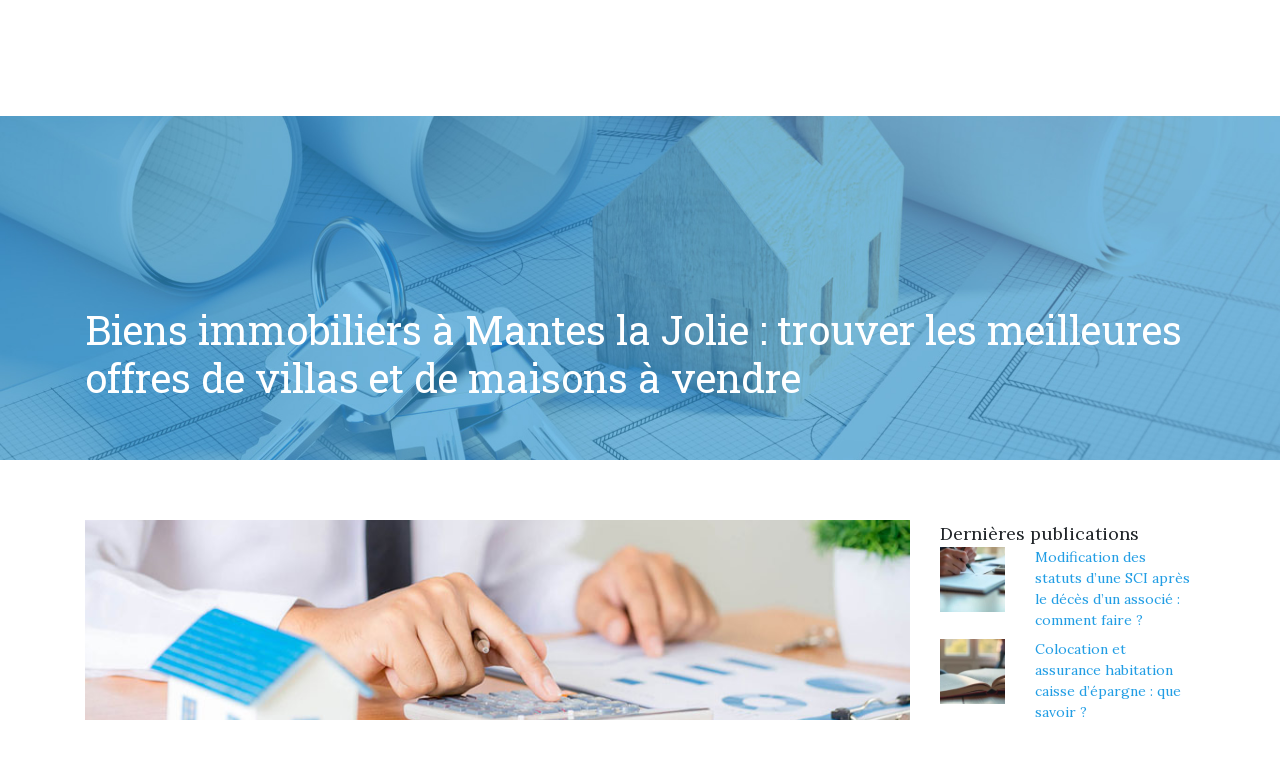

--- FILE ---
content_type: text/html; charset=UTF-8
request_url: https://www.referenceimmo.fr/biens-immobiliers-a-mantes-la-jolie-trouver-les-meilleures-offres-de-villas-et-de-maisons-a-vendre/
body_size: 8869
content:
<!DOCTYPE html>
<html>
<head lang="fr-FR">
<meta charset="UTF-8">
<meta name="viewport" content="width=device-width">
<link rel="shortcut icon" href="https://www.referenceimmo.fr/wp-content/uploads/2018/07/favicon.png" /><link val="default" ver="v 3.18.4" />
<meta name='robots' content='max-image-preview:large' />
<link rel='dns-prefetch' href='//stackpath.bootstrapcdn.com' />
<title>Des villas et des maisons à vendre à Mantes-la-Jolie</title><meta name="description" content="Les types de biens immobiliers à Mantes-la-Jolie,les raisons pour demander les services d'une agence immobilière et les démarche a suivre pour un achat"><link rel="alternate" title="oEmbed (JSON)" type="application/json+oembed" href="https://www.referenceimmo.fr/wp-json/oembed/1.0/embed?url=https%3A%2F%2Fwww.referenceimmo.fr%2Fbiens-immobiliers-a-mantes-la-jolie-trouver-les-meilleures-offres-de-villas-et-de-maisons-a-vendre%2F" />
<link rel="alternate" title="oEmbed (XML)" type="text/xml+oembed" href="https://www.referenceimmo.fr/wp-json/oembed/1.0/embed?url=https%3A%2F%2Fwww.referenceimmo.fr%2Fbiens-immobiliers-a-mantes-la-jolie-trouver-les-meilleures-offres-de-villas-et-de-maisons-a-vendre%2F&#038;format=xml" />
<style id='wp-img-auto-sizes-contain-inline-css' type='text/css'>
img:is([sizes=auto i],[sizes^="auto," i]){contain-intrinsic-size:3000px 1500px}
/*# sourceURL=wp-img-auto-sizes-contain-inline-css */
</style>
<style id='wp-block-library-inline-css' type='text/css'>
:root{--wp-block-synced-color:#7a00df;--wp-block-synced-color--rgb:122,0,223;--wp-bound-block-color:var(--wp-block-synced-color);--wp-editor-canvas-background:#ddd;--wp-admin-theme-color:#007cba;--wp-admin-theme-color--rgb:0,124,186;--wp-admin-theme-color-darker-10:#006ba1;--wp-admin-theme-color-darker-10--rgb:0,107,160.5;--wp-admin-theme-color-darker-20:#005a87;--wp-admin-theme-color-darker-20--rgb:0,90,135;--wp-admin-border-width-focus:2px}@media (min-resolution:192dpi){:root{--wp-admin-border-width-focus:1.5px}}.wp-element-button{cursor:pointer}:root .has-very-light-gray-background-color{background-color:#eee}:root .has-very-dark-gray-background-color{background-color:#313131}:root .has-very-light-gray-color{color:#eee}:root .has-very-dark-gray-color{color:#313131}:root .has-vivid-green-cyan-to-vivid-cyan-blue-gradient-background{background:linear-gradient(135deg,#00d084,#0693e3)}:root .has-purple-crush-gradient-background{background:linear-gradient(135deg,#34e2e4,#4721fb 50%,#ab1dfe)}:root .has-hazy-dawn-gradient-background{background:linear-gradient(135deg,#faaca8,#dad0ec)}:root .has-subdued-olive-gradient-background{background:linear-gradient(135deg,#fafae1,#67a671)}:root .has-atomic-cream-gradient-background{background:linear-gradient(135deg,#fdd79a,#004a59)}:root .has-nightshade-gradient-background{background:linear-gradient(135deg,#330968,#31cdcf)}:root .has-midnight-gradient-background{background:linear-gradient(135deg,#020381,#2874fc)}:root{--wp--preset--font-size--normal:16px;--wp--preset--font-size--huge:42px}.has-regular-font-size{font-size:1em}.has-larger-font-size{font-size:2.625em}.has-normal-font-size{font-size:var(--wp--preset--font-size--normal)}.has-huge-font-size{font-size:var(--wp--preset--font-size--huge)}.has-text-align-center{text-align:center}.has-text-align-left{text-align:left}.has-text-align-right{text-align:right}.has-fit-text{white-space:nowrap!important}#end-resizable-editor-section{display:none}.aligncenter{clear:both}.items-justified-left{justify-content:flex-start}.items-justified-center{justify-content:center}.items-justified-right{justify-content:flex-end}.items-justified-space-between{justify-content:space-between}.screen-reader-text{border:0;clip-path:inset(50%);height:1px;margin:-1px;overflow:hidden;padding:0;position:absolute;width:1px;word-wrap:normal!important}.screen-reader-text:focus{background-color:#ddd;clip-path:none;color:#444;display:block;font-size:1em;height:auto;left:5px;line-height:normal;padding:15px 23px 14px;text-decoration:none;top:5px;width:auto;z-index:100000}html :where(.has-border-color){border-style:solid}html :where([style*=border-top-color]){border-top-style:solid}html :where([style*=border-right-color]){border-right-style:solid}html :where([style*=border-bottom-color]){border-bottom-style:solid}html :where([style*=border-left-color]){border-left-style:solid}html :where([style*=border-width]){border-style:solid}html :where([style*=border-top-width]){border-top-style:solid}html :where([style*=border-right-width]){border-right-style:solid}html :where([style*=border-bottom-width]){border-bottom-style:solid}html :where([style*=border-left-width]){border-left-style:solid}html :where(img[class*=wp-image-]){height:auto;max-width:100%}:where(figure){margin:0 0 1em}html :where(.is-position-sticky){--wp-admin--admin-bar--position-offset:var(--wp-admin--admin-bar--height,0px)}@media screen and (max-width:600px){html :where(.is-position-sticky){--wp-admin--admin-bar--position-offset:0px}}

/*# sourceURL=wp-block-library-inline-css */
</style><style id='global-styles-inline-css' type='text/css'>
:root{--wp--preset--aspect-ratio--square: 1;--wp--preset--aspect-ratio--4-3: 4/3;--wp--preset--aspect-ratio--3-4: 3/4;--wp--preset--aspect-ratio--3-2: 3/2;--wp--preset--aspect-ratio--2-3: 2/3;--wp--preset--aspect-ratio--16-9: 16/9;--wp--preset--aspect-ratio--9-16: 9/16;--wp--preset--color--black: #000000;--wp--preset--color--cyan-bluish-gray: #abb8c3;--wp--preset--color--white: #ffffff;--wp--preset--color--pale-pink: #f78da7;--wp--preset--color--vivid-red: #cf2e2e;--wp--preset--color--luminous-vivid-orange: #ff6900;--wp--preset--color--luminous-vivid-amber: #fcb900;--wp--preset--color--light-green-cyan: #7bdcb5;--wp--preset--color--vivid-green-cyan: #00d084;--wp--preset--color--pale-cyan-blue: #8ed1fc;--wp--preset--color--vivid-cyan-blue: #0693e3;--wp--preset--color--vivid-purple: #9b51e0;--wp--preset--gradient--vivid-cyan-blue-to-vivid-purple: linear-gradient(135deg,rgb(6,147,227) 0%,rgb(155,81,224) 100%);--wp--preset--gradient--light-green-cyan-to-vivid-green-cyan: linear-gradient(135deg,rgb(122,220,180) 0%,rgb(0,208,130) 100%);--wp--preset--gradient--luminous-vivid-amber-to-luminous-vivid-orange: linear-gradient(135deg,rgb(252,185,0) 0%,rgb(255,105,0) 100%);--wp--preset--gradient--luminous-vivid-orange-to-vivid-red: linear-gradient(135deg,rgb(255,105,0) 0%,rgb(207,46,46) 100%);--wp--preset--gradient--very-light-gray-to-cyan-bluish-gray: linear-gradient(135deg,rgb(238,238,238) 0%,rgb(169,184,195) 100%);--wp--preset--gradient--cool-to-warm-spectrum: linear-gradient(135deg,rgb(74,234,220) 0%,rgb(151,120,209) 20%,rgb(207,42,186) 40%,rgb(238,44,130) 60%,rgb(251,105,98) 80%,rgb(254,248,76) 100%);--wp--preset--gradient--blush-light-purple: linear-gradient(135deg,rgb(255,206,236) 0%,rgb(152,150,240) 100%);--wp--preset--gradient--blush-bordeaux: linear-gradient(135deg,rgb(254,205,165) 0%,rgb(254,45,45) 50%,rgb(107,0,62) 100%);--wp--preset--gradient--luminous-dusk: linear-gradient(135deg,rgb(255,203,112) 0%,rgb(199,81,192) 50%,rgb(65,88,208) 100%);--wp--preset--gradient--pale-ocean: linear-gradient(135deg,rgb(255,245,203) 0%,rgb(182,227,212) 50%,rgb(51,167,181) 100%);--wp--preset--gradient--electric-grass: linear-gradient(135deg,rgb(202,248,128) 0%,rgb(113,206,126) 100%);--wp--preset--gradient--midnight: linear-gradient(135deg,rgb(2,3,129) 0%,rgb(40,116,252) 100%);--wp--preset--font-size--small: 13px;--wp--preset--font-size--medium: 20px;--wp--preset--font-size--large: 36px;--wp--preset--font-size--x-large: 42px;--wp--preset--spacing--20: 0.44rem;--wp--preset--spacing--30: 0.67rem;--wp--preset--spacing--40: 1rem;--wp--preset--spacing--50: 1.5rem;--wp--preset--spacing--60: 2.25rem;--wp--preset--spacing--70: 3.38rem;--wp--preset--spacing--80: 5.06rem;--wp--preset--shadow--natural: 6px 6px 9px rgba(0, 0, 0, 0.2);--wp--preset--shadow--deep: 12px 12px 50px rgba(0, 0, 0, 0.4);--wp--preset--shadow--sharp: 6px 6px 0px rgba(0, 0, 0, 0.2);--wp--preset--shadow--outlined: 6px 6px 0px -3px rgb(255, 255, 255), 6px 6px rgb(0, 0, 0);--wp--preset--shadow--crisp: 6px 6px 0px rgb(0, 0, 0);}:where(.is-layout-flex){gap: 0.5em;}:where(.is-layout-grid){gap: 0.5em;}body .is-layout-flex{display: flex;}.is-layout-flex{flex-wrap: wrap;align-items: center;}.is-layout-flex > :is(*, div){margin: 0;}body .is-layout-grid{display: grid;}.is-layout-grid > :is(*, div){margin: 0;}:where(.wp-block-columns.is-layout-flex){gap: 2em;}:where(.wp-block-columns.is-layout-grid){gap: 2em;}:where(.wp-block-post-template.is-layout-flex){gap: 1.25em;}:where(.wp-block-post-template.is-layout-grid){gap: 1.25em;}.has-black-color{color: var(--wp--preset--color--black) !important;}.has-cyan-bluish-gray-color{color: var(--wp--preset--color--cyan-bluish-gray) !important;}.has-white-color{color: var(--wp--preset--color--white) !important;}.has-pale-pink-color{color: var(--wp--preset--color--pale-pink) !important;}.has-vivid-red-color{color: var(--wp--preset--color--vivid-red) !important;}.has-luminous-vivid-orange-color{color: var(--wp--preset--color--luminous-vivid-orange) !important;}.has-luminous-vivid-amber-color{color: var(--wp--preset--color--luminous-vivid-amber) !important;}.has-light-green-cyan-color{color: var(--wp--preset--color--light-green-cyan) !important;}.has-vivid-green-cyan-color{color: var(--wp--preset--color--vivid-green-cyan) !important;}.has-pale-cyan-blue-color{color: var(--wp--preset--color--pale-cyan-blue) !important;}.has-vivid-cyan-blue-color{color: var(--wp--preset--color--vivid-cyan-blue) !important;}.has-vivid-purple-color{color: var(--wp--preset--color--vivid-purple) !important;}.has-black-background-color{background-color: var(--wp--preset--color--black) !important;}.has-cyan-bluish-gray-background-color{background-color: var(--wp--preset--color--cyan-bluish-gray) !important;}.has-white-background-color{background-color: var(--wp--preset--color--white) !important;}.has-pale-pink-background-color{background-color: var(--wp--preset--color--pale-pink) !important;}.has-vivid-red-background-color{background-color: var(--wp--preset--color--vivid-red) !important;}.has-luminous-vivid-orange-background-color{background-color: var(--wp--preset--color--luminous-vivid-orange) !important;}.has-luminous-vivid-amber-background-color{background-color: var(--wp--preset--color--luminous-vivid-amber) !important;}.has-light-green-cyan-background-color{background-color: var(--wp--preset--color--light-green-cyan) !important;}.has-vivid-green-cyan-background-color{background-color: var(--wp--preset--color--vivid-green-cyan) !important;}.has-pale-cyan-blue-background-color{background-color: var(--wp--preset--color--pale-cyan-blue) !important;}.has-vivid-cyan-blue-background-color{background-color: var(--wp--preset--color--vivid-cyan-blue) !important;}.has-vivid-purple-background-color{background-color: var(--wp--preset--color--vivid-purple) !important;}.has-black-border-color{border-color: var(--wp--preset--color--black) !important;}.has-cyan-bluish-gray-border-color{border-color: var(--wp--preset--color--cyan-bluish-gray) !important;}.has-white-border-color{border-color: var(--wp--preset--color--white) !important;}.has-pale-pink-border-color{border-color: var(--wp--preset--color--pale-pink) !important;}.has-vivid-red-border-color{border-color: var(--wp--preset--color--vivid-red) !important;}.has-luminous-vivid-orange-border-color{border-color: var(--wp--preset--color--luminous-vivid-orange) !important;}.has-luminous-vivid-amber-border-color{border-color: var(--wp--preset--color--luminous-vivid-amber) !important;}.has-light-green-cyan-border-color{border-color: var(--wp--preset--color--light-green-cyan) !important;}.has-vivid-green-cyan-border-color{border-color: var(--wp--preset--color--vivid-green-cyan) !important;}.has-pale-cyan-blue-border-color{border-color: var(--wp--preset--color--pale-cyan-blue) !important;}.has-vivid-cyan-blue-border-color{border-color: var(--wp--preset--color--vivid-cyan-blue) !important;}.has-vivid-purple-border-color{border-color: var(--wp--preset--color--vivid-purple) !important;}.has-vivid-cyan-blue-to-vivid-purple-gradient-background{background: var(--wp--preset--gradient--vivid-cyan-blue-to-vivid-purple) !important;}.has-light-green-cyan-to-vivid-green-cyan-gradient-background{background: var(--wp--preset--gradient--light-green-cyan-to-vivid-green-cyan) !important;}.has-luminous-vivid-amber-to-luminous-vivid-orange-gradient-background{background: var(--wp--preset--gradient--luminous-vivid-amber-to-luminous-vivid-orange) !important;}.has-luminous-vivid-orange-to-vivid-red-gradient-background{background: var(--wp--preset--gradient--luminous-vivid-orange-to-vivid-red) !important;}.has-very-light-gray-to-cyan-bluish-gray-gradient-background{background: var(--wp--preset--gradient--very-light-gray-to-cyan-bluish-gray) !important;}.has-cool-to-warm-spectrum-gradient-background{background: var(--wp--preset--gradient--cool-to-warm-spectrum) !important;}.has-blush-light-purple-gradient-background{background: var(--wp--preset--gradient--blush-light-purple) !important;}.has-blush-bordeaux-gradient-background{background: var(--wp--preset--gradient--blush-bordeaux) !important;}.has-luminous-dusk-gradient-background{background: var(--wp--preset--gradient--luminous-dusk) !important;}.has-pale-ocean-gradient-background{background: var(--wp--preset--gradient--pale-ocean) !important;}.has-electric-grass-gradient-background{background: var(--wp--preset--gradient--electric-grass) !important;}.has-midnight-gradient-background{background: var(--wp--preset--gradient--midnight) !important;}.has-small-font-size{font-size: var(--wp--preset--font-size--small) !important;}.has-medium-font-size{font-size: var(--wp--preset--font-size--medium) !important;}.has-large-font-size{font-size: var(--wp--preset--font-size--large) !important;}.has-x-large-font-size{font-size: var(--wp--preset--font-size--x-large) !important;}
/*# sourceURL=global-styles-inline-css */
</style>

<style id='classic-theme-styles-inline-css' type='text/css'>
/*! This file is auto-generated */
.wp-block-button__link{color:#fff;background-color:#32373c;border-radius:9999px;box-shadow:none;text-decoration:none;padding:calc(.667em + 2px) calc(1.333em + 2px);font-size:1.125em}.wp-block-file__button{background:#32373c;color:#fff;text-decoration:none}
/*# sourceURL=/wp-includes/css/classic-themes.min.css */
</style>
<link rel='stylesheet' id='default-css' href='https://www.referenceimmo.fr/wp-content/themes/factory-templates-3/style.css?ver=a6b0149f09cd52cbc4a9c657a9269080' type='text/css' media='all' />
<link rel='stylesheet' id='bootstrap4-css' href='https://www.referenceimmo.fr/wp-content/themes/factory-templates-3/css/bootstrap4/bootstrap.min.css?ver=a6b0149f09cd52cbc4a9c657a9269080' type='text/css' media='all' />
<link rel='stylesheet' id='font-awesome-css' href='https://stackpath.bootstrapcdn.com/font-awesome/4.7.0/css/font-awesome.min.css?ver=a6b0149f09cd52cbc4a9c657a9269080' type='text/css' media='all' />
<link rel='stylesheet' id='aos-css' href='https://www.referenceimmo.fr/wp-content/themes/factory-templates-3/css/aos.css?ver=a6b0149f09cd52cbc4a9c657a9269080' type='text/css' media='all' />
<link rel='stylesheet' id='global-css' href='https://www.referenceimmo.fr/wp-content/themes/factory-templates-3/css/global.css?ver=a6b0149f09cd52cbc4a9c657a9269080' type='text/css' media='all' />
<link rel='stylesheet' id='style-css' href='https://www.referenceimmo.fr/wp-content/themes/factory-templates-3/css/template.css?ver=a6b0149f09cd52cbc4a9c657a9269080' type='text/css' media='all' />
<script type="text/javascript" src="https://www.referenceimmo.fr/wp-content/themes/factory-templates-3/js/jquery.min.js?ver=a6b0149f09cd52cbc4a9c657a9269080" id="jquery-js"></script>
<link rel="https://api.w.org/" href="https://www.referenceimmo.fr/wp-json/" /><link rel="alternate" title="JSON" type="application/json" href="https://www.referenceimmo.fr/wp-json/wp/v2/posts/1385" /><link rel="EditURI" type="application/rsd+xml" title="RSD" href="https://www.referenceimmo.fr/xmlrpc.php?rsd" />
<link rel="canonical" href="https://www.referenceimmo.fr/biens-immobiliers-a-mantes-la-jolie-trouver-les-meilleures-offres-de-villas-et-de-maisons-a-vendre/" />
<link rel='shortlink' href='https://www.referenceimmo.fr/?p=1385' />
<meta name="google-site-verification" content="QDKjPO_8QQw8LPDKoW3whSRo7FctxLZzLlZtEdMLfWg" />
<meta name="google-site-verification" content="ij0MMYANP9DsxJdqUTlfb2d915uMbvLR0AzAeZ8uQX0" />
<meta name="google-site-verification" content="CG8j5_yJo_LDd9TTySCp4_C5lXCkdq9gsqG5ZScokC8" />
<link rel="preconnect" href="https://fonts.googleapis.com">
<link rel="preconnect" href="https://fonts.gstatic.com" crossorigin>
<link href="https://fonts.googleapis.com/css2?family=Lora&family=Roboto+Slab&display=swap" rel="stylesheet"><style type="text/css">
  
.default_color_background,.menu-bars{background-color : #219de4 }
.default_color_text,a,h1 span,h2 span,h3 span,h4 span,h5 span,h6 span{color :#219de4 }
.navigation li a,.navigation li.disabled,.navigation li.active a,.owl-dots .owl-dot.active span,.owl-dots .owl-dot:hover span{background-color: #219de4;}
.block-spc{border-color:#219de4}
.default_color_border{border-color : #219de4 }
.fa-bars,.overlay-nav .close{color: #219de4;}
nav li a:after{background-color: #219de4;}
.main-menu{box-shadow: none;-moz-box-shadow: none;-webkit-box-shadow: none;}
.main-menu.scrolling-down{-webkit-box-shadow: 0 2px 13px 0 rgba(0, 0, 0, .1);-moz-box-shadow: 0 2px 13px 0 rgba(0, 0, 0, .1);box-shadow: 0 2px 13px 0 rgba(0, 0, 0, .1);}   
nav li a{color:#fff!important;}
.archive h1{color:#fff!important;}
.archive h1,.single h1{text-align:left!important;}
.single h1{color:#fff!important;}
.archive .readmore{background-color:#219de4;}
.archive .readmore{color:#fff;}
.archive .readmore{padding:8px 12px;}
.scrolling-down .logo-main{display: none;}
.scrolling-down .logo-sticky{display:inline-block;}
.home footer a{color:#fff}
.single h2{font-size:22px!important}    
.single h3{font-size:18px!important}    
.single h4{font-size:15px!important}    
.single h5{font-size:15px!important}    
.single h6{font-size:15px!important}    
@media(max-width: 1024px){.main-menu.scrolling-down{position: fixed !important;}}
.align-img-left{background-position:left center!important}
footer {color:#fff}
nav a,h1,h2,h3,h4,h5,h6{font-family: 'Roboto Slab', serif;}
body{font-family: 'Lora', serif;}</style>
</head>
<body class="wp-singular post-template-default single single-post postid-1385 single-format-standard wp-theme-factory-templates-3 catid-5 " style="">	
<div class="normal-menu menu-to-right main-menu fixed-top">	
<div class="container-fluid pl-5 pr-5">

<nav class="navbar navbar-expand-xl pl-0 pr-0">

<a id="logo" href="https://www.referenceimmo.fr">
<img class="logo-main" src="https://www.referenceimmo.fr/wp-content/uploads/2018/07/referenceimmo.png" alt="logo">
<img class="logo-sticky" src="https://www.referenceimmo.fr/wp-content/uploads/2018/07/referenceimmo.png" alt="logo"></a>
	


<button class="navbar-toggler" type="button" data-toggle="collapse" data-target="#navbarsExample06" aria-controls="navbarsExample06" aria-expanded="false" aria-label="Toggle navigation">
<span class="navbar-toggler-icon">
<div class="menu_btn">	
<div class="menu-bars"></div>
<div class="menu-bars"></div>
<div class="menu-bars"></div>
</div>
</span>
</button> 
<div class="collapse navbar-collapse" id="navbarsExample06">
<ul id="main-menu" class="navbar-nav ml-auto"><li id="menu-item-1254" class="menu-item menu-item-type-taxonomy menu-item-object-category"><a href="https://www.referenceimmo.fr/achat/">Achat</a></li>
<li id="menu-item-1258" class="menu-item menu-item-type-taxonomy menu-item-object-category current-post-ancestor current-menu-parent current-post-parent"><a href="https://www.referenceimmo.fr/vente/">Vente</a></li>
<li id="menu-item-1257" class="menu-item menu-item-type-taxonomy menu-item-object-category"><a href="https://www.referenceimmo.fr/location/">Location</a></li>
<li id="menu-item-1255" class="menu-item menu-item-type-taxonomy menu-item-object-category"><a href="https://www.referenceimmo.fr/renovation/">Rénovation</a></li>
<li id="menu-item-1256" class="menu-item menu-item-type-taxonomy menu-item-object-category"><a href="https://www.referenceimmo.fr/estimation/">Estimation</a></li>
<li id="menu-item-1807" class="menu-item menu-item-type-taxonomy menu-item-object-category"><a href="https://www.referenceimmo.fr/blog/">Blog</a></li>
</ul></div>
</nav>
</div>
</div>
<div class="main">
	<div class="subheader" style="background-position:top;background-image:url(https://www.referenceimmo.fr/wp-content/uploads/2018/08/cat-img-default-1.jpg);">
<div id="mask" style=""></div>	<div class="container"><h1 class="title">Biens immobiliers à Mantes la Jolie : trouver les meilleures offres de villas et de maisons à vendre</h1></div>
</div>
<div class="container">
<div class="row">
<div class="post-data col-md-9 col-lg-9 col-xs-12">
<div class="post-thumb text-center">
<img width="880" height="300" src="https://www.referenceimmo.fr/wp-content/uploads/2019/10/biens-immobiliers-a-mantes-la-jolie.jpg" class="attachment-post-large size-post-large wp-post-image" alt="Biens immobiliers à Mantes la Jolie" decoding="async" fetchpriority="high" srcset="https://www.referenceimmo.fr/wp-content/uploads/2019/10/biens-immobiliers-a-mantes-la-jolie.jpg 880w, https://www.referenceimmo.fr/wp-content/uploads/2019/10/biens-immobiliers-a-mantes-la-jolie-300x102.jpg 300w, https://www.referenceimmo.fr/wp-content/uploads/2019/10/biens-immobiliers-a-mantes-la-jolie-768x262.jpg 768w" sizes="(max-width: 880px) 100vw, 880px" /></div>
<div class="blog-post-content">
<p>Mantes-la-Jolie est une commune française à 57 km à l’ouest de Paris. Elle est située dans département des Yvelines dans la région de l’île de France. Avec une superficie de 9,8 km2, la commune Mantes la Joie compte environ 43.000 habitants. Elle possède sur son territoire 16.000 logements dont 800 sont vacants. La vente des <strong>immobiliers à Mantes</strong> est très pratiquée dans la ville de Mantes la Joie. Les offres sont de plus en plus nombreuses.</p>
<h2>Types de biens immobiliers à Mantes-la-Jolie</h2>
<p>Les biens immobiliers sont tous des biens qui ne peuvent être déplacés. Il y a plusieurs types de biens <strong>immobiliers en Mantes-la-Jolie</strong>. Les appartements sont les biens immobiliers les plus répandus en Mantes-la-Jolie comme dans le reste de la France. D’ailleurs si vous voulez avoir un peu plus d’information concernant offre de villas et des <strong>maisons à vendre</strong>, cliquez <a href="https://www.aci78.fr/vente+maison-villa-pavillon+mantes-la-jolie+com78.html">ici</a>. Les appartements se vendent plus rapidement en Mantes-la-Jolie. Car, ils sont proposés à des prix raisonnables et moins chers que les autres biens immobiliers dans la commune. En effet, les appartements constituent 80 % des biens immobiliers en Mantes-la-Jolie. Le plus petit appartement, composé d’une salle unique, est le studio. Et c’est également le moins cher. Pour les plus grands appartements, ils sont nommés selon son type désigné par la lettre T et sa fonction désignée par la lettre F suivis d’un chiffre qui indique le nombre de pièces. Ensuite, un terrain nu constitue un bien immobilier sur mesure. Le terrain est vendu en fonction de sa superficie. Quant aux maisons, leurs prix varient selon le nombre de pièces qu’elles possèdent, la surface habitable. Les maisons constituent seulement 19 % des immobiliers de la commune de Mantes-la-Jolie. La plupart des logements en Mantes-la-Jolie possèdent 2 à 4 pièces.</p>
<h2>Pourquoi engager une agence immobilière à Mantes la jolie ?</h2>
<p>Plusieurs <strong>annonces immobilières</strong> sont mises en ligne chaque jour. En plus, le tarif est la portée de tout ce qui souhaite acheter ou vendre des maisons ou de villas. Des milliers de projets peuvent s’ouvrir à vous surtout dans l’<strong>immobilier à Mantes</strong>. De ce fait, acheter une villa de luxe, un hôtel ou juste louer un appartement de luxe peut se présenter comme des opportunités offertes à Mantes-la-Jolie. Il existe plusieurs types de maisons et de villas qui sont mis en vente sur le marché. Les agences immobilières peuvent vous trouver des<strong> maisons à vendre </strong>plus facilement. Cependant, un bon agent <strong>immobilier Mantes-la-Jolie</strong> vous accompagne dans votre projet d’achat en Mantes-la-Jolie du début jusqu’à la fin. Elle vous aidera avec toutes les formalités, mais aussi les démarches à faire lors d’un achat d’une maison ou d’un appartement. Confier un programme immobilier à un agent est un moyen récent et rapide pour trouver une maison ou un appartement adapté à vos goûts et vos envies. Située au cœur du département des Yvelines, Mantes-la-Jolie est idéale pour demeurer ou tout simplement pour passer la vacance. En effet, elle possède des milliers de villes et des <strong>maisons en ventes</strong>.</p>
<h2>Les procédures à suivre lors d’un projet d’achat ?</h2>
<p>Avant de se lancer dans l’achat immobilier, il va falloir passer par plusieurs étapes, la première consiste à se renseigner, fixer le budget et ensuite faire des simulations de crédit. C’est-à-dire qu’avant de faire appel à des agences immobilières, il est important de faire un plan de financement et de fixer un budget bien précis. La deuxième étape consiste à précéder à l’offre d’achat. Entre outres, cette étape consiste à passer à l’action en dégotant le bien immobilier. La troisième étape c’est le compromis que vous allez passer avec le vendeur. La quatrième étape c’est le crédit immobilier que vous allez demander à votre banque. Cinquième étape c’est l’achat de vente. C’est la dernière étape qui consiste à signer chez le notaire un contrat en concluant la vente. Mais, afin de vous faciliter la tâche, le mieux, c’est d’engager un agent <strong>immobilier Mantes-la-Jolie</strong>.</p>






<div class="row nav-post-cat"><div class="col-6"><a href="https://www.referenceimmo.fr/tarifs-des-promesses-de-vente-chez-le-notaire/"><i class="fa fa-arrow-left" aria-hidden="true"></i>Tarifs des promesses de vente chez le notaire</a></div><div class="col-6"><a href="https://www.referenceimmo.fr/bayonne-le-quartier-arrousets-seduit-de-plus-en-plus-d-acheteurs/"><i class="fa fa-arrow-left" aria-hidden="true"></i>Bayonne : le quartier arrousets séduit de plus en plus d&rsquo;acheteurs</a></div></div>
	
</div>


</div>
<div class="col-md-3 col-xs-12 col-lg-3">
<div class="sidebar">
<div class="widget-area">



<div class='widget_sidebar'><div class='sidebar-widget'>Dernières publications</div><div class='textwidget sidebar-ma'><a href="https://www.referenceimmo.fr/modification-des-statuts-d-une-sci-apres-le-deces-d-un-associe-comment-faire/"><div class="row mb-2"><div class="col-4"><img class="img-fluid" src="https://www.referenceimmo.fr/wp-content/uploads/2026/01/090120261767925504-150x150.webp" /></div><div class="col-8">Modification des statuts d&rsquo;une SCI après le décès d&rsquo;un associé : comment faire ?</div></div></a><a href="https://www.referenceimmo.fr/colocation-et-assurance-habitation-caisse-d-epargne-que-savoir/"><div class="row mb-2"><div class="col-4"><img class="img-fluid" src="https://www.referenceimmo.fr/wp-content/uploads/2026/01/090120261767976250-150x150.webp" /></div><div class="col-8">Colocation et assurance habitation caisse d&rsquo;épargne : que savoir ?</div></div></a><a href="https://www.referenceimmo.fr/vendre-une-maison-a-landouge-atouts-du-marche-local/"><div class="row mb-2"><div class="col-4"><img class="img-fluid" src="" /></div><div class="col-8">Vendre une maison à landouge : atouts du marché local</div></div></a><a href="https://www.referenceimmo.fr/le-quartier-de-la-bastille-son-influence-sur-les-prix-immobiliers/"><div class="row mb-2"><div class="col-4"><img class="img-fluid" src="" /></div><div class="col-8">Le quartier de la bastille : son influence sur les prix immobiliers</div></div></a><a href="https://www.referenceimmo.fr/vendeurs-connaissez-vous-tous-les-frais-de-notaire-a-votre-charge/"><div class="row mb-2"><div class="col-4"><img class="img-fluid" src="" /></div><div class="col-8">Vendeurs, connaissez-vous tous les frais de notaire à votre charge ?</div></div></a><a href="https://www.referenceimmo.fr/la-clause-de-preemption-un-enjeu-majeur-dans-la-vente-immobiliere/"><div class="row mb-2"><div class="col-4"><img class="img-fluid" src="" /></div><div class="col-8">La clause de préemption : un enjeu majeur dans la vente immobilière</div></div></a></div></div></div><div class='widget_sidebar'><div class='sidebar-widget'>Sur le même thème</div><div class='textwidget sidebar-ma'><a href="https://www.referenceimmo.fr/le-bail-3-6-9-un-atout-pour-la-vente-de-locaux-commerciaux/"><div class="row mb-2"><div class="col-4"><img class="img-fluid" src="" /></div><div class="col-8">Le bail 3/6/9 : un atout pour la vente de locaux commerciaux</div></div></a><a href="https://www.referenceimmo.fr/normes-des-robinets-gaz-un-point-crucial-pour-la-vente/"><div class="row mb-2"><div class="col-4"><img class="img-fluid" src="" /></div><div class="col-8">Normes des robinets gaz : un point crucial pour la vente</div></div></a><a href="https://www.referenceimmo.fr/grenoble-le-quartier-eaux-claires-attire-les-nouveaux-proprietaires/"><div class="row mb-2"><div class="col-4"><img class="img-fluid" src="" /></div><div class="col-8">Grenoble : le quartier eaux claires attire les nouveaux propriétaires</div></div></a><a href="https://www.referenceimmo.fr/le-dpe-un-outil-incontournable-pour-valoriser-votre-bien-a-vendre/"><div class="row mb-2"><div class="col-4"><img class="img-fluid" src="" /></div><div class="col-8">Le DPE, un outil incontournable pour valoriser votre bien à vendre</div></div></a></div></div>
<style>
	.nav-post-cat .col-6 i{
		display: inline-block;
		position: absolute;
	}
	.nav-post-cat .col-6 a{
		position: relative;
	}
	.nav-post-cat .col-6:nth-child(1) a{
		padding-left: 18px;
		float: left;
	}
	.nav-post-cat .col-6:nth-child(1) i{
		left: 0;
	}
	.nav-post-cat .col-6:nth-child(2) a{
		padding-right: 18px;
		float: right;
	}
	.nav-post-cat .col-6:nth-child(2) i{
		transform: rotate(180deg);
		right: 0;
	}
	.nav-post-cat .col-6:nth-child(2){
		text-align: right;
	}
</style>




</div>
</div>
</div>
<script type="text/javascript">
$(document).ready(function() {
$( ".blog-post-content img" ).on( "click", function() {
var url_img = $(this).attr('src');
$('.img-fullscreen').html("<div><img src='"+url_img+"'></div>");
$('.img-fullscreen').fadeIn();
});
$('.img-fullscreen').on( "click", function() {
$(this).empty();
$('.img-fullscreen').hide();
});
});
</script>
</div>
  


</div>
</div>


<footer  style="background-color:#313b46">
<div class="container widgets">
<div class="row">
<div class="col-md-3 col-xs-12">
<div class="widget_footer"><div class="footer-widget">Diagnostic immobilier</div>			<div class="textwidget"><p style="text-align: justify;">Il s’agit d’un contrôle effectué par un professionnel de l’immobilier concernant l’état d’un bien immobilier (installation électrique, gaz…), l&rsquo;objet d’une vente ou d’une location.</p>
</div>
		</div></div>
<div class="col-md-3 col-xs-12">
<div class="widget_footer"><div class="footer-widget">Estimation immobilière</div>			<div class="textwidget"><p>Elle peut correspondre à une estimation en ligne ou être réalisée par un notaire ou par un agent immobilier. Elle vise à estimer la valeur d’un bien immobilier et prend en compte plusieurs paramètres.</p>
</div>
		</div></div>
<div class="col-md-3 col-xs-12">
<div class="widget_footer"><div class="footer-widget">Calcul de plus value immobilière</div>			<div class="textwidget"><p>Plusieurs paramètres entrent en jeu dans le calcul d’une plus value immobilière. Mais pour faire simple, elle s’obtient en soustrayant le prix d’achat du prix de vente du bien immobilier.</p>
</div>
		</div></div>
<div class="col-md-3 col-xs-12">

		<div class="widget_footer">
		<div class="footer-widget">Articles récents</div>
		<ul>
											<li>
					<a href="https://www.referenceimmo.fr/modification-des-statuts-d-une-sci-apres-le-deces-d-un-associe-comment-faire/">Modification des statuts d&rsquo;une SCI après le décès d&rsquo;un associé : comment faire ?</a>
									</li>
											<li>
					<a href="https://www.referenceimmo.fr/colocation-et-assurance-habitation-caisse-d-epargne-que-savoir/">Colocation et assurance habitation caisse d&rsquo;épargne : que savoir ?</a>
									</li>
											<li>
					<a href="https://www.referenceimmo.fr/vendre-une-maison-a-landouge-atouts-du-marche-local/">Vendre une maison à landouge : atouts du marché local</a>
									</li>
					</ul>

		</div></div>
</div>
</div>
</footer>

<script type="speculationrules">
{"prefetch":[{"source":"document","where":{"and":[{"href_matches":"/*"},{"not":{"href_matches":["/wp-*.php","/wp-admin/*","/wp-content/uploads/*","/wp-content/*","/wp-content/plugins/*","/wp-content/themes/factory-templates-3/*","/*\\?(.+)"]}},{"not":{"selector_matches":"a[rel~=\"nofollow\"]"}},{"not":{"selector_matches":".no-prefetch, .no-prefetch a"}}]},"eagerness":"conservative"}]}
</script>
<p class="text-center" style="margin-bottom: 0px"><a href="/plan-du-site/">Plan du site</a></p><script type="text/javascript" src="https://www.referenceimmo.fr/wp-content/themes/factory-templates-3/js/bootstrap.min.js" id="bootstrap4-js"></script>
<script type="text/javascript" src="https://www.referenceimmo.fr/wp-content/themes/factory-templates-3/js/aos.js" id="aos-js"></script>
<script type="text/javascript" src="https://www.referenceimmo.fr/wp-content/themes/factory-templates-3/js/rellax.min.js" id="rellax-js"></script>
<script type="text/javascript" src="https://www.referenceimmo.fr/wp-content/themes/factory-templates-3/js/default_script.js" id="default_script-js"></script>



<script type="text/javascript">
jQuery('.remove-margin-bottom').parent(".so-panel").css("margin-bottom","0px");

let calcScrollValue = () => {
  let scrollProgress = document.getElementById("progress");
  let progressValue = document.getElementById("back_to_top");
  let pos = document.documentElement.scrollTop;
  let calcHeight = document.documentElement.scrollHeight - document.documentElement.clientHeight;
  let scrollValue = Math.round((pos * 100) / calcHeight);
  if (pos > 500) {
    progressValue.style.display = "grid";
  } else {
    progressValue.style.display = "none";
  }
  scrollProgress.addEventListener("click", () => {
    document.documentElement.scrollTop = 0;
  });
  scrollProgress.style.background = `conic-gradient( ${scrollValue}%, #fff ${scrollValue}%)`;
};
window.onscroll = calcScrollValue;
window.onload = calcScrollValue;



</script>
<script type="text/javascript">
var nav = jQuery('.main-menu:not(.creative-menu-open)');
var menu_height = jQuery(".main-menu").height();  
jQuery(window).scroll(function () { 
if (jQuery(this).scrollTop() > 125) { 
nav.addClass("fixed-menu");
jQuery(".main-menu").addClass("scrolling-down");
jQuery("#before-menu").css("height",menu_height);
setTimeout(function(){ jQuery('.fixed-menu').css("top", "0"); },600)
} else {
jQuery(".main-menu").removeClass("scrolling-down");
nav.removeClass("fixed-menu");
jQuery("#before-menu").css("height","0px");
jQuery('.fixed-menu').css("top", "-200px");
nav.attr('style', '');
}
});
</script>

<script type="text/javascript">
AOS.init({
  once: true,
});
</script>

<div class="img-fullscreen"></div>

 

</body>
</html>   